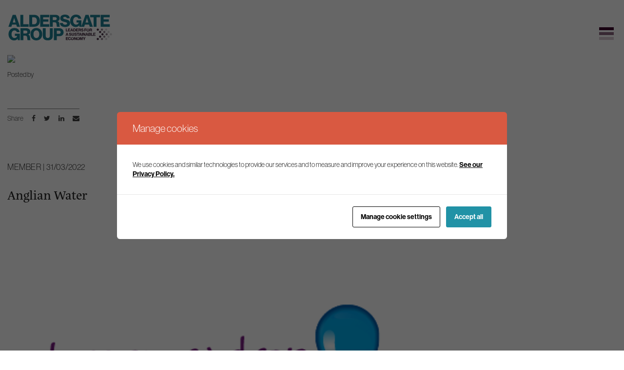

--- FILE ---
content_type: text/html; charset=UTF-8
request_url: https://www.aldersgategroup.org.uk/member/profile/anglian-water/
body_size: 13134
content:

    <!doctype html>
<!--[if lt IE 9]><html class="no-js no-svg ie lt-ie9 lt-ie8 lt-ie7" lang="en-US"> <![endif]-->
<!--[if IE 9]><html class="no-js no-svg ie ie9 lt-ie9 lt-ie8" lang="en-US"> <![endif]-->
<!--[if gt IE 9]><!-->
<html class="no-js no-svg" lang="en-US"> <!--<![endif]-->
<head>
    <!-- Google Tag Manager -->
    <script>(function(w,d,s,l,i){w[l]=w[l]||[];w[l].push({'gtm.start':
                new Date().getTime(),event:'gtm.js'});var f=d.getElementsByTagName(s)[0],
            j=d.createElement(s),dl=l!='dataLayer'?'&l='+l:'';j.async=true;j.src=
            'https://www.googletagmanager.com/gtm.js?id='+i+dl;f.parentNode.insertBefore(j,f);
        })(window,document,'script','dataLayer','GTM-NBPXWGV');</script>
    <!-- End Google Tag Manager -->

    <meta charset="UTF-8"/>
    <link rel="stylesheet" href="https://www.aldersgategroup.org.uk/content/themes/aldersgate/style.css" type="text/css" media="screen"/>
    <meta http-equiv="Content-Type" content="text/html; charset=UTF-8"/>
    <meta http-equiv="X-UA-Compatible" content="IE=edge">
<script type="text/javascript">
/* <![CDATA[ */
 var gform;gform||(document.addEventListener("gform_main_scripts_loaded",function(){gform.scriptsLoaded=!0}),window.addEventListener("DOMContentLoaded",function(){gform.domLoaded=!0}),gform={domLoaded:!1,scriptsLoaded:!1,initializeOnLoaded:function(o){gform.domLoaded&&gform.scriptsLoaded?o():!gform.domLoaded&&gform.scriptsLoaded?window.addEventListener("DOMContentLoaded",o):document.addEventListener("gform_main_scripts_loaded",o)},hooks:{action:{},filter:{}},addAction:function(o,n,r,t){gform.addHook("action",o,n,r,t)},addFilter:function(o,n,r,t){gform.addHook("filter",o,n,r,t)},doAction:function(o){gform.doHook("action",o,arguments)},applyFilters:function(o){return gform.doHook("filter",o,arguments)},removeAction:function(o,n){gform.removeHook("action",o,n)},removeFilter:function(o,n,r){gform.removeHook("filter",o,n,r)},addHook:function(o,n,r,t,i){null==gform.hooks[o][n]&&(gform.hooks[o][n]=[]);var e=gform.hooks[o][n];null==i&&(i=n+"_"+e.length),gform.hooks[o][n].push({tag:i,callable:r,priority:t=null==t?10:t})},doHook:function(n,o,r){var t;if(r=Array.prototype.slice.call(r,1),null!=gform.hooks[n][o]&&((o=gform.hooks[n][o]).sort(function(o,n){return o.priority-n.priority}),o.forEach(function(o){"function"!=typeof(t=o.callable)&&(t=window[t]),"action"==n?t.apply(null,r):r[0]=t.apply(null,r)})),"filter"==n)return r[0]},removeHook:function(o,n,t,i){var r;null!=gform.hooks[o][n]&&(r=(r=gform.hooks[o][n]).filter(function(o,n,r){return!!(null!=i&&i!=o.tag||null!=t&&t!=o.priority)}),gform.hooks[o][n]=r)}}); 
/* ]]> */
</script>

    <meta name="viewport" content="width=device-width, initial-scale=1.0">
    <link rel="author" href="https://www.aldersgategroup.org.uk/content/themes/aldersgate/humans.txt"/>
    <link rel="pingback" href="https://www.aldersgategroup.org.uk/wordpress/xmlrpc.php"/>
    <link rel="profile" href="http://gmpg.org/xfn/11">
    <link rel="stylesheet" href="https://use.typekit.net/rns6nit.css">
    <link rel="icon" href="/favicon.ico" type="image/x-icon">
    <script charset="utf-8" type="text/javascript" src="//js-eu1.hsforms.net/forms/embed/v2.js"></script>
    
    <meta name='robots' content='index, follow, max-image-preview:large, max-snippet:-1, max-video-preview:-1' />

	<!-- This site is optimized with the Yoast SEO plugin v22.9 - https://yoast.com/wordpress/plugins/seo/ -->
	<title>Anglian Water - Aldersgate Group</title>
	<link rel="canonical" href="https://www.aldersgategroup.org.uk/member/profile/anglian-water/" />
	<meta property="og:locale" content="en_US" />
	<meta property="og:type" content="article" />
	<meta property="og:title" content="Anglian Water - Aldersgate Group" />
	<meta property="og:url" content="https://www.aldersgategroup.org.uk/member/profile/anglian-water/" />
	<meta property="og:site_name" content="Aldersgate Group" />
	<meta property="og:image" content="https://www.aldersgategroup.org.uk/content/uploads/2022/03/member_anglian-water.png" />
	<meta property="og:image:width" content="426" />
	<meta property="og:image:height" content="286" />
	<meta property="og:image:type" content="image/png" />
	<meta name="twitter:card" content="summary_large_image" />
	<script type="application/ld+json" class="yoast-schema-graph">{"@context":"https://schema.org","@graph":[{"@type":["WebPage","ProfilePage"],"@id":"https://www.aldersgategroup.org.uk/member/profile/anglian-water/","url":"https://www.aldersgategroup.org.uk/member/profile/anglian-water/","name":"Anglian Water - Aldersgate Group","isPartOf":{"@id":"https://www.aldersgategroup.org.uk/#website"},"primaryImageOfPage":{"@id":"https://www.aldersgategroup.org.uk/member/profile/anglian-water/#primaryimage"},"image":{"@id":"https://www.aldersgategroup.org.uk/member/profile/anglian-water/#primaryimage"},"thumbnailUrl":"https://www.aldersgategroup.org.uk/content/uploads/2022/03/member_anglian-water.png","datePublished":"2022-03-31T10:22:34+00:00","dateModified":"2022-03-31T10:22:34+00:00","breadcrumb":{"@id":"https://www.aldersgategroup.org.uk/member/profile/anglian-water/#breadcrumb"},"inLanguage":"en-US","potentialAction":[{"@type":"ReadAction","target":["https://www.aldersgategroup.org.uk/member/profile/anglian-water/"]}]},{"@type":"ImageObject","inLanguage":"en-US","@id":"https://www.aldersgategroup.org.uk/member/profile/anglian-water/#primaryimage","url":"https://www.aldersgategroup.org.uk/content/uploads/2022/03/member_anglian-water.png","contentUrl":"https://www.aldersgategroup.org.uk/content/uploads/2022/03/member_anglian-water.png","width":426,"height":286},{"@type":"BreadcrumbList","@id":"https://www.aldersgategroup.org.uk/member/profile/anglian-water/#breadcrumb","itemListElement":[{"@type":"ListItem","position":1,"name":"Home","item":"https://www.aldersgategroup.org.uk/"},{"@type":"ListItem","position":2,"name":"Members","item":"https://www.aldersgategroup.org.uk/member/profile/"},{"@type":"ListItem","position":3,"name":"Anglian Water"}]},{"@type":"WebSite","@id":"https://www.aldersgategroup.org.uk/#website","url":"https://www.aldersgategroup.org.uk/","name":"Aldersgate Group","description":"Full Service","publisher":{"@id":"https://www.aldersgategroup.org.uk/#organization"},"potentialAction":[{"@type":"SearchAction","target":{"@type":"EntryPoint","urlTemplate":"https://www.aldersgategroup.org.uk/?s={search_term_string}"},"query-input":"required name=search_term_string"}],"inLanguage":"en-US"},{"@type":"Organization","@id":"https://www.aldersgategroup.org.uk/#organization","name":"Aldersgate Group","url":"https://www.aldersgategroup.org.uk/","logo":{"@type":"ImageObject","inLanguage":"en-US","@id":"https://www.aldersgategroup.org.uk/#/schema/logo/image/","url":"https://www.aldersgategroup.org.uk/content/uploads/2022/03/cropped-AG-round.png","contentUrl":"https://www.aldersgategroup.org.uk/content/uploads/2022/03/cropped-AG-round.png","width":200,"height":200,"caption":"Aldersgate Group"},"image":{"@id":"https://www.aldersgategroup.org.uk/#/schema/logo/image/"},"mainEntityOfPage":{"@id":"https://www.aldersgategroup.org.uk/member/profile/anglian-water/"}}]}</script>
	<!-- / Yoast SEO plugin. -->


<link rel='dns-prefetch' href='//www.google.com' />
<link rel="alternate" type="application/rss+xml" title="Aldersgate Group &raquo; Feed" href="https://www.aldersgategroup.org.uk/feed/" />
<link rel="alternate" type="application/rss+xml" title="Aldersgate Group &raquo; Comments Feed" href="https://www.aldersgategroup.org.uk/comments/feed/" />
<script type="text/javascript">
/* <![CDATA[ */
window._wpemojiSettings = {"baseUrl":"https:\/\/s.w.org\/images\/core\/emoji\/15.0.3\/72x72\/","ext":".png","svgUrl":"https:\/\/s.w.org\/images\/core\/emoji\/15.0.3\/svg\/","svgExt":".svg","source":{"concatemoji":"https:\/\/www.aldersgategroup.org.uk\/wordpress\/wp-includes\/js\/wp-emoji-release.min.js?ver=6.5.5"}};
/*! This file is auto-generated */
!function(i,n){var o,s,e;function c(e){try{var t={supportTests:e,timestamp:(new Date).valueOf()};sessionStorage.setItem(o,JSON.stringify(t))}catch(e){}}function p(e,t,n){e.clearRect(0,0,e.canvas.width,e.canvas.height),e.fillText(t,0,0);var t=new Uint32Array(e.getImageData(0,0,e.canvas.width,e.canvas.height).data),r=(e.clearRect(0,0,e.canvas.width,e.canvas.height),e.fillText(n,0,0),new Uint32Array(e.getImageData(0,0,e.canvas.width,e.canvas.height).data));return t.every(function(e,t){return e===r[t]})}function u(e,t,n){switch(t){case"flag":return n(e,"\ud83c\udff3\ufe0f\u200d\u26a7\ufe0f","\ud83c\udff3\ufe0f\u200b\u26a7\ufe0f")?!1:!n(e,"\ud83c\uddfa\ud83c\uddf3","\ud83c\uddfa\u200b\ud83c\uddf3")&&!n(e,"\ud83c\udff4\udb40\udc67\udb40\udc62\udb40\udc65\udb40\udc6e\udb40\udc67\udb40\udc7f","\ud83c\udff4\u200b\udb40\udc67\u200b\udb40\udc62\u200b\udb40\udc65\u200b\udb40\udc6e\u200b\udb40\udc67\u200b\udb40\udc7f");case"emoji":return!n(e,"\ud83d\udc26\u200d\u2b1b","\ud83d\udc26\u200b\u2b1b")}return!1}function f(e,t,n){var r="undefined"!=typeof WorkerGlobalScope&&self instanceof WorkerGlobalScope?new OffscreenCanvas(300,150):i.createElement("canvas"),a=r.getContext("2d",{willReadFrequently:!0}),o=(a.textBaseline="top",a.font="600 32px Arial",{});return e.forEach(function(e){o[e]=t(a,e,n)}),o}function t(e){var t=i.createElement("script");t.src=e,t.defer=!0,i.head.appendChild(t)}"undefined"!=typeof Promise&&(o="wpEmojiSettingsSupports",s=["flag","emoji"],n.supports={everything:!0,everythingExceptFlag:!0},e=new Promise(function(e){i.addEventListener("DOMContentLoaded",e,{once:!0})}),new Promise(function(t){var n=function(){try{var e=JSON.parse(sessionStorage.getItem(o));if("object"==typeof e&&"number"==typeof e.timestamp&&(new Date).valueOf()<e.timestamp+604800&&"object"==typeof e.supportTests)return e.supportTests}catch(e){}return null}();if(!n){if("undefined"!=typeof Worker&&"undefined"!=typeof OffscreenCanvas&&"undefined"!=typeof URL&&URL.createObjectURL&&"undefined"!=typeof Blob)try{var e="postMessage("+f.toString()+"("+[JSON.stringify(s),u.toString(),p.toString()].join(",")+"));",r=new Blob([e],{type:"text/javascript"}),a=new Worker(URL.createObjectURL(r),{name:"wpTestEmojiSupports"});return void(a.onmessage=function(e){c(n=e.data),a.terminate(),t(n)})}catch(e){}c(n=f(s,u,p))}t(n)}).then(function(e){for(var t in e)n.supports[t]=e[t],n.supports.everything=n.supports.everything&&n.supports[t],"flag"!==t&&(n.supports.everythingExceptFlag=n.supports.everythingExceptFlag&&n.supports[t]);n.supports.everythingExceptFlag=n.supports.everythingExceptFlag&&!n.supports.flag,n.DOMReady=!1,n.readyCallback=function(){n.DOMReady=!0}}).then(function(){return e}).then(function(){var e;n.supports.everything||(n.readyCallback(),(e=n.source||{}).concatemoji?t(e.concatemoji):e.wpemoji&&e.twemoji&&(t(e.twemoji),t(e.wpemoji)))}))}((window,document),window._wpemojiSettings);
/* ]]> */
</script>
<link rel='stylesheet' id='gform_basic-css' href='https://www.aldersgategroup.org.uk/content/plugins/gravityforms/assets/css/dist/basic.min.css?ver=2.8.12' type='text/css' media='all' />
<link rel='stylesheet' id='gform_theme_components-css' href='https://www.aldersgategroup.org.uk/content/plugins/gravityforms/assets/css/dist/theme-components.min.css?ver=2.8.12' type='text/css' media='all' />
<link rel='stylesheet' id='gform_theme_ie11-css' href='https://www.aldersgategroup.org.uk/content/plugins/gravityforms/assets/css/dist/theme-ie11.min.css?ver=2.8.12' type='text/css' media='all' />
<link rel='stylesheet' id='gform_theme-css' href='https://www.aldersgategroup.org.uk/content/plugins/gravityforms/assets/css/dist/theme.min.css?ver=2.8.12' type='text/css' media='all' />
<style id='wp-emoji-styles-inline-css' type='text/css'>

	img.wp-smiley, img.emoji {
		display: inline !important;
		border: none !important;
		box-shadow: none !important;
		height: 1em !important;
		width: 1em !important;
		margin: 0 0.07em !important;
		vertical-align: -0.1em !important;
		background: none !important;
		padding: 0 !important;
	}
</style>
<link rel='stylesheet' id='wp-block-library-css' href='https://www.aldersgategroup.org.uk/wordpress/wp-includes/css/dist/block-library/style.min.css?ver=6.5.5' type='text/css' media='all' />
<link rel='stylesheet' id='wp-bootstrap-blocks-styles-css' href='https://www.aldersgategroup.org.uk/content/plugins/wp-bootstrap-blocks/build/style-index.css?ver=5.2.0' type='text/css' media='all' />
<style id='classic-theme-styles-inline-css' type='text/css'>
/*! This file is auto-generated */
.wp-block-button__link{color:#fff;background-color:#32373c;border-radius:9999px;box-shadow:none;text-decoration:none;padding:calc(.667em + 2px) calc(1.333em + 2px);font-size:1.125em}.wp-block-file__button{background:#32373c;color:#fff;text-decoration:none}
</style>
<style id='global-styles-inline-css' type='text/css'>
body{--wp--preset--color--black: #000000;--wp--preset--color--cyan-bluish-gray: #abb8c3;--wp--preset--color--white: #ffffff;--wp--preset--color--pale-pink: #f78da7;--wp--preset--color--vivid-red: #cf2e2e;--wp--preset--color--luminous-vivid-orange: #ff6900;--wp--preset--color--luminous-vivid-amber: #fcb900;--wp--preset--color--light-green-cyan: #7bdcb5;--wp--preset--color--vivid-green-cyan: #00d084;--wp--preset--color--pale-cyan-blue: #8ed1fc;--wp--preset--color--vivid-cyan-blue: #0693e3;--wp--preset--color--vivid-purple: #9b51e0;--wp--preset--gradient--vivid-cyan-blue-to-vivid-purple: linear-gradient(135deg,rgba(6,147,227,1) 0%,rgb(155,81,224) 100%);--wp--preset--gradient--light-green-cyan-to-vivid-green-cyan: linear-gradient(135deg,rgb(122,220,180) 0%,rgb(0,208,130) 100%);--wp--preset--gradient--luminous-vivid-amber-to-luminous-vivid-orange: linear-gradient(135deg,rgba(252,185,0,1) 0%,rgba(255,105,0,1) 100%);--wp--preset--gradient--luminous-vivid-orange-to-vivid-red: linear-gradient(135deg,rgba(255,105,0,1) 0%,rgb(207,46,46) 100%);--wp--preset--gradient--very-light-gray-to-cyan-bluish-gray: linear-gradient(135deg,rgb(238,238,238) 0%,rgb(169,184,195) 100%);--wp--preset--gradient--cool-to-warm-spectrum: linear-gradient(135deg,rgb(74,234,220) 0%,rgb(151,120,209) 20%,rgb(207,42,186) 40%,rgb(238,44,130) 60%,rgb(251,105,98) 80%,rgb(254,248,76) 100%);--wp--preset--gradient--blush-light-purple: linear-gradient(135deg,rgb(255,206,236) 0%,rgb(152,150,240) 100%);--wp--preset--gradient--blush-bordeaux: linear-gradient(135deg,rgb(254,205,165) 0%,rgb(254,45,45) 50%,rgb(107,0,62) 100%);--wp--preset--gradient--luminous-dusk: linear-gradient(135deg,rgb(255,203,112) 0%,rgb(199,81,192) 50%,rgb(65,88,208) 100%);--wp--preset--gradient--pale-ocean: linear-gradient(135deg,rgb(255,245,203) 0%,rgb(182,227,212) 50%,rgb(51,167,181) 100%);--wp--preset--gradient--electric-grass: linear-gradient(135deg,rgb(202,248,128) 0%,rgb(113,206,126) 100%);--wp--preset--gradient--midnight: linear-gradient(135deg,rgb(2,3,129) 0%,rgb(40,116,252) 100%);--wp--preset--font-size--small: 13px;--wp--preset--font-size--medium: 20px;--wp--preset--font-size--large: 36px;--wp--preset--font-size--x-large: 42px;--wp--preset--spacing--20: 0.44rem;--wp--preset--spacing--30: 0.67rem;--wp--preset--spacing--40: 1rem;--wp--preset--spacing--50: 1.5rem;--wp--preset--spacing--60: 2.25rem;--wp--preset--spacing--70: 3.38rem;--wp--preset--spacing--80: 5.06rem;--wp--preset--shadow--natural: 6px 6px 9px rgba(0, 0, 0, 0.2);--wp--preset--shadow--deep: 12px 12px 50px rgba(0, 0, 0, 0.4);--wp--preset--shadow--sharp: 6px 6px 0px rgba(0, 0, 0, 0.2);--wp--preset--shadow--outlined: 6px 6px 0px -3px rgba(255, 255, 255, 1), 6px 6px rgba(0, 0, 0, 1);--wp--preset--shadow--crisp: 6px 6px 0px rgba(0, 0, 0, 1);}:where(.is-layout-flex){gap: 0.5em;}:where(.is-layout-grid){gap: 0.5em;}body .is-layout-flex{display: flex;}body .is-layout-flex{flex-wrap: wrap;align-items: center;}body .is-layout-flex > *{margin: 0;}body .is-layout-grid{display: grid;}body .is-layout-grid > *{margin: 0;}:where(.wp-block-columns.is-layout-flex){gap: 2em;}:where(.wp-block-columns.is-layout-grid){gap: 2em;}:where(.wp-block-post-template.is-layout-flex){gap: 1.25em;}:where(.wp-block-post-template.is-layout-grid){gap: 1.25em;}.has-black-color{color: var(--wp--preset--color--black) !important;}.has-cyan-bluish-gray-color{color: var(--wp--preset--color--cyan-bluish-gray) !important;}.has-white-color{color: var(--wp--preset--color--white) !important;}.has-pale-pink-color{color: var(--wp--preset--color--pale-pink) !important;}.has-vivid-red-color{color: var(--wp--preset--color--vivid-red) !important;}.has-luminous-vivid-orange-color{color: var(--wp--preset--color--luminous-vivid-orange) !important;}.has-luminous-vivid-amber-color{color: var(--wp--preset--color--luminous-vivid-amber) !important;}.has-light-green-cyan-color{color: var(--wp--preset--color--light-green-cyan) !important;}.has-vivid-green-cyan-color{color: var(--wp--preset--color--vivid-green-cyan) !important;}.has-pale-cyan-blue-color{color: var(--wp--preset--color--pale-cyan-blue) !important;}.has-vivid-cyan-blue-color{color: var(--wp--preset--color--vivid-cyan-blue) !important;}.has-vivid-purple-color{color: var(--wp--preset--color--vivid-purple) !important;}.has-black-background-color{background-color: var(--wp--preset--color--black) !important;}.has-cyan-bluish-gray-background-color{background-color: var(--wp--preset--color--cyan-bluish-gray) !important;}.has-white-background-color{background-color: var(--wp--preset--color--white) !important;}.has-pale-pink-background-color{background-color: var(--wp--preset--color--pale-pink) !important;}.has-vivid-red-background-color{background-color: var(--wp--preset--color--vivid-red) !important;}.has-luminous-vivid-orange-background-color{background-color: var(--wp--preset--color--luminous-vivid-orange) !important;}.has-luminous-vivid-amber-background-color{background-color: var(--wp--preset--color--luminous-vivid-amber) !important;}.has-light-green-cyan-background-color{background-color: var(--wp--preset--color--light-green-cyan) !important;}.has-vivid-green-cyan-background-color{background-color: var(--wp--preset--color--vivid-green-cyan) !important;}.has-pale-cyan-blue-background-color{background-color: var(--wp--preset--color--pale-cyan-blue) !important;}.has-vivid-cyan-blue-background-color{background-color: var(--wp--preset--color--vivid-cyan-blue) !important;}.has-vivid-purple-background-color{background-color: var(--wp--preset--color--vivid-purple) !important;}.has-black-border-color{border-color: var(--wp--preset--color--black) !important;}.has-cyan-bluish-gray-border-color{border-color: var(--wp--preset--color--cyan-bluish-gray) !important;}.has-white-border-color{border-color: var(--wp--preset--color--white) !important;}.has-pale-pink-border-color{border-color: var(--wp--preset--color--pale-pink) !important;}.has-vivid-red-border-color{border-color: var(--wp--preset--color--vivid-red) !important;}.has-luminous-vivid-orange-border-color{border-color: var(--wp--preset--color--luminous-vivid-orange) !important;}.has-luminous-vivid-amber-border-color{border-color: var(--wp--preset--color--luminous-vivid-amber) !important;}.has-light-green-cyan-border-color{border-color: var(--wp--preset--color--light-green-cyan) !important;}.has-vivid-green-cyan-border-color{border-color: var(--wp--preset--color--vivid-green-cyan) !important;}.has-pale-cyan-blue-border-color{border-color: var(--wp--preset--color--pale-cyan-blue) !important;}.has-vivid-cyan-blue-border-color{border-color: var(--wp--preset--color--vivid-cyan-blue) !important;}.has-vivid-purple-border-color{border-color: var(--wp--preset--color--vivid-purple) !important;}.has-vivid-cyan-blue-to-vivid-purple-gradient-background{background: var(--wp--preset--gradient--vivid-cyan-blue-to-vivid-purple) !important;}.has-light-green-cyan-to-vivid-green-cyan-gradient-background{background: var(--wp--preset--gradient--light-green-cyan-to-vivid-green-cyan) !important;}.has-luminous-vivid-amber-to-luminous-vivid-orange-gradient-background{background: var(--wp--preset--gradient--luminous-vivid-amber-to-luminous-vivid-orange) !important;}.has-luminous-vivid-orange-to-vivid-red-gradient-background{background: var(--wp--preset--gradient--luminous-vivid-orange-to-vivid-red) !important;}.has-very-light-gray-to-cyan-bluish-gray-gradient-background{background: var(--wp--preset--gradient--very-light-gray-to-cyan-bluish-gray) !important;}.has-cool-to-warm-spectrum-gradient-background{background: var(--wp--preset--gradient--cool-to-warm-spectrum) !important;}.has-blush-light-purple-gradient-background{background: var(--wp--preset--gradient--blush-light-purple) !important;}.has-blush-bordeaux-gradient-background{background: var(--wp--preset--gradient--blush-bordeaux) !important;}.has-luminous-dusk-gradient-background{background: var(--wp--preset--gradient--luminous-dusk) !important;}.has-pale-ocean-gradient-background{background: var(--wp--preset--gradient--pale-ocean) !important;}.has-electric-grass-gradient-background{background: var(--wp--preset--gradient--electric-grass) !important;}.has-midnight-gradient-background{background: var(--wp--preset--gradient--midnight) !important;}.has-small-font-size{font-size: var(--wp--preset--font-size--small) !important;}.has-medium-font-size{font-size: var(--wp--preset--font-size--medium) !important;}.has-large-font-size{font-size: var(--wp--preset--font-size--large) !important;}.has-x-large-font-size{font-size: var(--wp--preset--font-size--x-large) !important;}
.wp-block-navigation a:where(:not(.wp-element-button)){color: inherit;}
:where(.wp-block-post-template.is-layout-flex){gap: 1.25em;}:where(.wp-block-post-template.is-layout-grid){gap: 1.25em;}
:where(.wp-block-columns.is-layout-flex){gap: 2em;}:where(.wp-block-columns.is-layout-grid){gap: 2em;}
.wp-block-pullquote{font-size: 1.5em;line-height: 1.6;}
</style>
<link rel='stylesheet' id='cookies-and-content-security-policy-css' href='https://www.aldersgategroup.org.uk/content/plugins/cookies-and-content-security-policy/css/cookies-and-content-security-policy.min.css?ver=2.25' type='text/css' media='all' />
<link rel='stylesheet' id='relevanssi-live-search-css' href='https://www.aldersgategroup.org.uk/content/plugins/relevanssi-live-ajax-search/assets/styles/style.css?ver=2.4' type='text/css' media='all' />
<script type="text/javascript" src="https://www.aldersgategroup.org.uk/wordpress/wp-includes/js/jquery/jquery.min.js?ver=3.7.1" id="jquery-core-js"></script>
<script type="text/javascript" src="https://www.aldersgategroup.org.uk/wordpress/wp-includes/js/jquery/jquery-migrate.min.js?ver=3.4.1" id="jquery-migrate-js"></script>
<script type="text/javascript" defer='defer' src="https://www.aldersgategroup.org.uk/content/plugins/gravityforms/js/jquery.json.min.js?ver=2.8.12" id="gform_json-js"></script>
<script type="text/javascript" id="gform_gravityforms-js-extra">
/* <![CDATA[ */
var gf_global = {"gf_currency_config":{"name":"Pound Sterling","symbol_left":"&#163;","symbol_right":"","symbol_padding":" ","thousand_separator":",","decimal_separator":".","decimals":2,"code":"GBP"},"base_url":"https:\/\/www.aldersgategroup.org.uk\/content\/plugins\/gravityforms","number_formats":[],"spinnerUrl":"https:\/\/www.aldersgategroup.org.uk\/content\/plugins\/gravityforms\/images\/spinner.svg","version_hash":"6b9b6314f7a1a1fd7db7d936c8a6561f","strings":{"newRowAdded":"New row added.","rowRemoved":"Row removed","formSaved":"The form has been saved.  The content contains the link to return and complete the form."}};
var gform_i18n = {"datepicker":{"days":{"monday":"Mo","tuesday":"Tu","wednesday":"We","thursday":"Th","friday":"Fr","saturday":"Sa","sunday":"Su"},"months":{"january":"January","february":"February","march":"March","april":"April","may":"May","june":"June","july":"July","august":"August","september":"September","october":"October","november":"November","december":"December"},"firstDay":1,"iconText":"Select date"}};
var gf_legacy_multi = {"1":""};
var gform_gravityforms = {"strings":{"invalid_file_extension":"This type of file is not allowed. Must be one of the following:","delete_file":"Delete this file","in_progress":"in progress","file_exceeds_limit":"File exceeds size limit","illegal_extension":"This type of file is not allowed.","max_reached":"Maximum number of files reached","unknown_error":"There was a problem while saving the file on the server","currently_uploading":"Please wait for the uploading to complete","cancel":"Cancel","cancel_upload":"Cancel this upload","cancelled":"Cancelled"},"vars":{"images_url":"https:\/\/www.aldersgategroup.org.uk\/content\/plugins\/gravityforms\/images"}};
/* ]]> */
</script>
<script type="text/javascript" id="gform_gravityforms-js-before">
/* <![CDATA[ */

/* ]]> */
</script>
<script type="text/javascript" defer='defer' src="https://www.aldersgategroup.org.uk/content/plugins/gravityforms/js/gravityforms.min.js?ver=2.8.12" id="gform_gravityforms-js"></script>
<script type="text/javascript" defer='defer' src="https://www.aldersgategroup.org.uk/content/plugins/gravityforms/assets/js/dist/utils.min.js?ver=50c7bea9c2320e16728e44ae9fde5f26" id="gform_gravityforms_utils-js"></script>
<link rel="https://api.w.org/" href="https://www.aldersgategroup.org.uk/wp-json/" /><link rel="EditURI" type="application/rsd+xml" title="RSD" href="https://www.aldersgategroup.org.uk/wordpress/xmlrpc.php?rsd" />
<meta name="generator" content="WordPress 6.5.5" />
<link rel='shortlink' href='https://www.aldersgategroup.org.uk/?p=2016' />
<link rel="alternate" type="application/json+oembed" href="https://www.aldersgategroup.org.uk/wp-json/oembed/1.0/embed?url=https%3A%2F%2Fwww.aldersgategroup.org.uk%2Fmember%2Fprofile%2Fanglian-water%2F" />
<link rel="alternate" type="text/xml+oembed" href="https://www.aldersgategroup.org.uk/wp-json/oembed/1.0/embed?url=https%3A%2F%2Fwww.aldersgategroup.org.uk%2Fmember%2Fprofile%2Fanglian-water%2F&#038;format=xml" />
<link rel="stylesheet" href="https://www.aldersgategroup.org.uk/content/themes/aldersgate/dist/app.css?v=1.0.5" type="text/css" media="all"><style type="text/css" id="cookies-and-content-security-policy-css-custom">.modal-cacsp-position .modal-cacsp-box .modal-cacsp-box-header {background-color: #d95941;}.modal-cacsp-position .modal-cacsp-box.modal-cacsp-box-settings .modal-cacsp-box-settings-list ul li a.modal-cacsp-toggle-switch.modal-cacsp-toggle-switch-active span.modal-cacsp-toggle {background-color: rgba(107,143,53, .2);}.modal-cacsp-position .modal-cacsp-box.modal-cacsp-box-settings .modal-cacsp-box-settings-list ul li a.modal-cacsp-toggle-switch.modal-cacsp-toggle-switch-active span.modal-cacsp-toggle-switch-handle {background-color: #6b8f35;}.modal-cacsp-position .modal-cacsp-box.modal-cacsp-box-settings .modal-cacsp-box-settings-list ul li a.modal-cacsp-toggle-switch.modal-cacsp-toggle-switch-active span {color: #6b8f35;}.modal-cacsp-position .modal-cacsp-box .modal-cacsp-btns .modal-cacsp-btn.modal-cacsp-btn-accept,.modal-cacsp-position .modal-cacsp-box .modal-cacsp-btns .modal-cacsp-btn.modal-cacsp-btn-accept-all {background-color: #2192a6;}.modal-cacsp-position .modal-cacsp-box .modal-cacsp-btns .modal-cacsp-btn.modal-cacsp-btn-accept,.modal-cacsp-position .modal-cacsp-box .modal-cacsp-btns .modal-cacsp-btn.modal-cacsp-btn-accept-all {border-color: #2192a6;}.modal-cacsp-position .modal-cacsp-box .modal-cacsp-btns .modal-cacsp-btn.modal-cacsp-btn-accept,.modal-cacsp-position .modal-cacsp-box .modal-cacsp-btns .modal-cacsp-btn.modal-cacsp-btn-accept *,.modal-cacsp-position .modal-cacsp-box .modal-cacsp-btns .modal-cacsp-btn.modal-cacsp-btn-accept-all,.modal-cacsp-position .modal-cacsp-box .modal-cacsp-btns .modal-cacsp-btn.modal-cacsp-btn-accept-all * {color: #ffffff;}</style>
            </head>


<body class="oimember-template-default single single-oimember postid-2016" data-template="base.twig">

<!-- Google Tag Manager (noscript) -->
<noscript>
    <iframe src="https://www.googletagmanager.com/ns.html?id=GTM-NBPXWGV"
            height="0" width="0" style="display:none;visibility:hidden"></iframe>
</noscript>
<!-- End Google Tag Manager (noscript) -->

<a class="skip-link screen-reader-text" href="#content">Skip to content</a>
<header class="header py-lg-5 py-4 bg-white">
    <div class="container">
                    <div class="wrapper">
                <div class="hdr-logo mb-0" role="banner">
                    <a class="hdr-logo-link" href="https://www.aldersgategroup.org.uk" rel="home">Aldersgate Group</a>
                </div>
                <nav id="nav-main" class="nav-main d-none d-xl-block" role="navigation">
                        <ul>
                    <li class=" menu-item menu-item-type-post_type menu-item-object-page menu-item-1881 menu-item-has-children">
                <a target="" href="https://www.aldersgategroup.org.uk/aims/">About us</a>
                    <ul>
                    <li class=" menu-item menu-item-type-post_type menu-item-object-page menu-item-3363">
                <a target="" href="https://www.aldersgategroup.org.uk/aims/">Aims</a>
                    <ul>
            </ul>
            </li>
                    <li class=" menu-item menu-item-type-post_type menu-item-object-page menu-item-1948">
                <a target="" href="https://www.aldersgategroup.org.uk/aims/team/">The team</a>
                    <ul>
            </ul>
            </li>
                    <li class=" menu-item menu-item-type-post_type menu-item-object-page menu-item-1929">
                <a target="" href="https://www.aldersgategroup.org.uk/aims/endorsements/">Endorsements</a>
                    <ul>
            </ul>
            </li>
                    <li class=" menu-item menu-item-type-post_type menu-item-object-page menu-item-9254">
                <a target="" href="https://www.aldersgategroup.org.uk/aims/funding/">Funding</a>
                    <ul>
            </ul>
            </li>
                    <li class=" menu-item menu-item-type-post_type menu-item-object-page menu-item-3495">
                <a target="" href="https://www.aldersgategroup.org.uk/aims/environmental-reporting/">Our positive impact</a>
                    <ul>
            </ul>
            </li>
                    <li class=" menu-item menu-item-type-post_type menu-item-object-page menu-item-3377">
                <a target="" href="https://www.aldersgategroup.org.uk/aims/work-with-us/">Work with us</a>
                    <ul>
            </ul>
            </li>
            </ul>
            </li>
                    <li class=" menu-item menu-item-type-post_type menu-item-object-page menu-item-2023 menu-item-has-children">
                <a target="" href="https://www.aldersgategroup.org.uk/membership/">Membership</a>
                    <ul>
                    <li class=" menu-item menu-item-type-post_type menu-item-object-page menu-item-2884">
                <a target="" href="https://www.aldersgategroup.org.uk/membership/">Becoming a member</a>
                    <ul>
            </ul>
            </li>
                    <li class=" menu-item menu-item-type-post_type menu-item-object-page menu-item-2025">
                <a target="" href="https://www.aldersgategroup.org.uk/membership/organisations/">Our member organisations</a>
                    <ul>
            </ul>
            </li>
                    <li class=" menu-item menu-item-type-post_type menu-item-object-page menu-item-2024">
                <a target="" href="https://www.aldersgategroup.org.uk/membership/honorary/">Our honorary members</a>
                    <ul>
            </ul>
            </li>
            </ul>
            </li>
                    <li class=" menu-item menu-item-type-post_type menu-item-object-page menu-item-1882 menu-item-has-children">
                <a target="" href="https://www.aldersgategroup.org.uk/key-policy-areas/">Our work</a>
                    <ul>
                    <li class=" menu-item menu-item-type-post_type menu-item-object-page menu-item-3364">
                <a target="" href="https://www.aldersgategroup.org.uk/key-policy-areas/">Key policy areas</a>
                    <ul>
            </ul>
            </li>
                    <li class=" menu-item menu-item-type-taxonomy menu-item-object-oitype menu-item-1930">
                <a target="" href="https://www.aldersgategroup.org.uk/publication/type/reports-and-briefings/">Reports &amp; Briefings</a>
                    <ul>
            </ul>
            </li>
                    <li class=" menu-item menu-item-type-post_type menu-item-object-page menu-item-6843">
                <a target="" href="https://www.aldersgategroup.org.uk/green-policy-snapshot/">Green Policy Snapshot: Labour Government’s First Year</a>
                    <ul>
            </ul>
            </li>
                    <li class=" menu-item menu-item-type-taxonomy menu-item-object-oitype menu-item-1931">
                <a target="" href="https://www.aldersgategroup.org.uk/publication/type/consultation-responses/">Consultation responses</a>
                    <ul>
            </ul>
            </li>
            </ul>
            </li>
                    <li class=" menu-item menu-item-type-post_type menu-item-object-page menu-item-2882 menu-item-has-children">
                <a target="" href="https://www.aldersgategroup.org.uk/upcoming-events/">Events</a>
                    <ul>
                    <li class=" menu-item menu-item-type-post_type menu-item-object-page menu-item-2883">
                <a target="" href="https://www.aldersgategroup.org.uk/upcoming-events/">Upcoming events</a>
                    <ul>
            </ul>
            </li>
                    <li class=" menu-item menu-item-type-post_type menu-item-object-page menu-item-2881">
                <a target="" href="https://www.aldersgategroup.org.uk/past-events/">Past events</a>
                    <ul>
            </ul>
            </li>
            </ul>
            </li>
                    <li class=" menu-item menu-item-type-taxonomy menu-item-object-oitype menu-item-4232 menu-item-has-children">
                <a target="" href="https://www.aldersgategroup.org.uk/publication/type/press-releases/">Press</a>
                    <ul>
                    <li class=" menu-item menu-item-type-taxonomy menu-item-object-oitype menu-item-4231">
                <a target="" href="https://www.aldersgategroup.org.uk/publication/type/press-releases/">Press releases</a>
                    <ul>
            </ul>
            </li>
                    <li class=" menu-item menu-item-type-taxonomy menu-item-object-oitype menu-item-4230">
                <a target="" href="https://www.aldersgategroup.org.uk/publication/type/media-coverage/">In the media</a>
                    <ul>
            </ul>
            </li>
            </ul>
            </li>
                    <li class=" menu-item menu-item-type-post_type menu-item-object-page current_page_parent menu-item-1880">
                <a target="" href="https://www.aldersgategroup.org.uk/blog/">AG Insight</a>
                    <ul>
            </ul>
            </li>
                    <li class=" menu-item menu-item-type-post_type menu-item-object-page menu-item-8819">
                <a target="" href="https://www.aldersgategroup.org.uk/contact/">Contact</a>
                    <ul>
            </ul>
            </li>
            </ul>
                </nav><!-- #nav -->
                <div class="d-none d-lg-block">
                    <div class="tools">
                            <a class="icon-link member" href="/login" title="Login"><i class="fa fa-user"></i></a>
                        <a class="icon-link search" href="?s=" title="search"><i class="icon-search"></i></a>
                    </div>
                </div>
            </div>
                <a class="menu-trigger d-block d-xl-none"><i class="icon-dots"></i></a>
    </div>
    <div class="search-toolbar">
    <div class="container">
        <form method="get" class="search-form" action="/">
            <input type="text" name="s" data-rlvlive="true"/>
            <button title="Search" class="icon-search-black">
            </button>
        </form>
    </div>
</div></header>
<nav id="nav-main-mobile" class="nav-main d-block d-xl-none p-2" role="navigation">
    <div class="clearfix container px-lg-6 d-lg-none">
        <div class="position-relative">
            <div class="search-toolbar">
    <div class="container">
        <form method="get" class="search-form" action="/">
            <input type="text" name="s" data-rlvlive="true"/>
            <button title="Search" class="icon-search-black">
            </button>
        </form>
    </div>
</div>                <a class="icon-link member" href="/login" title="Login"><i class="fa fa-user"></i></a>
        </div>
    </div>
        <ul>
                    <li class=" menu-item menu-item-type-post_type menu-item-object-page menu-item-1881 menu-item-has-children">
                <a target="" href="https://www.aldersgategroup.org.uk/aims/">About us</a>
                    <ul>
                    <li class=" menu-item menu-item-type-post_type menu-item-object-page menu-item-3363">
                <a target="" href="https://www.aldersgategroup.org.uk/aims/">Aims</a>
                    <ul>
            </ul>
            </li>
                    <li class=" menu-item menu-item-type-post_type menu-item-object-page menu-item-1948">
                <a target="" href="https://www.aldersgategroup.org.uk/aims/team/">The team</a>
                    <ul>
            </ul>
            </li>
                    <li class=" menu-item menu-item-type-post_type menu-item-object-page menu-item-1929">
                <a target="" href="https://www.aldersgategroup.org.uk/aims/endorsements/">Endorsements</a>
                    <ul>
            </ul>
            </li>
                    <li class=" menu-item menu-item-type-post_type menu-item-object-page menu-item-9254">
                <a target="" href="https://www.aldersgategroup.org.uk/aims/funding/">Funding</a>
                    <ul>
            </ul>
            </li>
                    <li class=" menu-item menu-item-type-post_type menu-item-object-page menu-item-3495">
                <a target="" href="https://www.aldersgategroup.org.uk/aims/environmental-reporting/">Our positive impact</a>
                    <ul>
            </ul>
            </li>
                    <li class=" menu-item menu-item-type-post_type menu-item-object-page menu-item-3377">
                <a target="" href="https://www.aldersgategroup.org.uk/aims/work-with-us/">Work with us</a>
                    <ul>
            </ul>
            </li>
            </ul>
            </li>
                    <li class=" menu-item menu-item-type-post_type menu-item-object-page menu-item-2023 menu-item-has-children">
                <a target="" href="https://www.aldersgategroup.org.uk/membership/">Membership</a>
                    <ul>
                    <li class=" menu-item menu-item-type-post_type menu-item-object-page menu-item-2884">
                <a target="" href="https://www.aldersgategroup.org.uk/membership/">Becoming a member</a>
                    <ul>
            </ul>
            </li>
                    <li class=" menu-item menu-item-type-post_type menu-item-object-page menu-item-2025">
                <a target="" href="https://www.aldersgategroup.org.uk/membership/organisations/">Our member organisations</a>
                    <ul>
            </ul>
            </li>
                    <li class=" menu-item menu-item-type-post_type menu-item-object-page menu-item-2024">
                <a target="" href="https://www.aldersgategroup.org.uk/membership/honorary/">Our honorary members</a>
                    <ul>
            </ul>
            </li>
            </ul>
            </li>
                    <li class=" menu-item menu-item-type-post_type menu-item-object-page menu-item-1882 menu-item-has-children">
                <a target="" href="https://www.aldersgategroup.org.uk/key-policy-areas/">Our work</a>
                    <ul>
                    <li class=" menu-item menu-item-type-post_type menu-item-object-page menu-item-3364">
                <a target="" href="https://www.aldersgategroup.org.uk/key-policy-areas/">Key policy areas</a>
                    <ul>
            </ul>
            </li>
                    <li class=" menu-item menu-item-type-taxonomy menu-item-object-oitype menu-item-1930">
                <a target="" href="https://www.aldersgategroup.org.uk/publication/type/reports-and-briefings/">Reports &amp; Briefings</a>
                    <ul>
            </ul>
            </li>
                    <li class=" menu-item menu-item-type-post_type menu-item-object-page menu-item-6843">
                <a target="" href="https://www.aldersgategroup.org.uk/green-policy-snapshot/">Green Policy Snapshot: Labour Government’s First Year</a>
                    <ul>
            </ul>
            </li>
                    <li class=" menu-item menu-item-type-taxonomy menu-item-object-oitype menu-item-1931">
                <a target="" href="https://www.aldersgategroup.org.uk/publication/type/consultation-responses/">Consultation responses</a>
                    <ul>
            </ul>
            </li>
            </ul>
            </li>
                    <li class=" menu-item menu-item-type-post_type menu-item-object-page menu-item-2882 menu-item-has-children">
                <a target="" href="https://www.aldersgategroup.org.uk/upcoming-events/">Events</a>
                    <ul>
                    <li class=" menu-item menu-item-type-post_type menu-item-object-page menu-item-2883">
                <a target="" href="https://www.aldersgategroup.org.uk/upcoming-events/">Upcoming events</a>
                    <ul>
            </ul>
            </li>
                    <li class=" menu-item menu-item-type-post_type menu-item-object-page menu-item-2881">
                <a target="" href="https://www.aldersgategroup.org.uk/past-events/">Past events</a>
                    <ul>
            </ul>
            </li>
            </ul>
            </li>
                    <li class=" menu-item menu-item-type-taxonomy menu-item-object-oitype menu-item-4232 menu-item-has-children">
                <a target="" href="https://www.aldersgategroup.org.uk/publication/type/press-releases/">Press</a>
                    <ul>
                    <li class=" menu-item menu-item-type-taxonomy menu-item-object-oitype menu-item-4231">
                <a target="" href="https://www.aldersgategroup.org.uk/publication/type/press-releases/">Press releases</a>
                    <ul>
            </ul>
            </li>
                    <li class=" menu-item menu-item-type-taxonomy menu-item-object-oitype menu-item-4230">
                <a target="" href="https://www.aldersgategroup.org.uk/publication/type/media-coverage/">In the media</a>
                    <ul>
            </ul>
            </li>
            </ul>
            </li>
                    <li class=" menu-item menu-item-type-post_type menu-item-object-page current_page_parent menu-item-1880">
                <a target="" href="https://www.aldersgategroup.org.uk/blog/">AG Insight</a>
                    <ul>
            </ul>
            </li>
                    <li class=" menu-item menu-item-type-post_type menu-item-object-page menu-item-8819">
                <a target="" href="https://www.aldersgategroup.org.uk/contact/">Contact</a>
                    <ul>
            </ul>
            </li>
            </ul>
</nav><!-- #nav -->

<section id="content" role="main" class="content-wrapper">
    <div class="wrapper">
        <div class="container">
            


        </div>

            <div class="container" itemprop="article" itemscope itemtype="https://schema.org/Article">
        <div class="row">
            <div class="col-lg-3 col-md-2">
                <div class="sidebar sticky">

                    <div class="mb-4">
    <div itemprop="author" itemscope itemtype="https://schema.org/Person">
                    <img itemprop="image" src="https://secure.gravatar.com/avatar/6c3b1a8e7e209c1d749171efbcf69ab2?s=96&d=mm&r=g" class="rounded-circle mb-3"/>
        
        <br/>
        <span>Posted by</span>

        <div itemprop="name">
                             
                    </div>
    </div>
</div>

                                                            
                    <p class="small">
                                            </p>
                                                                                                                        <div class="py-4">
                        <div class="share">
    <div class="share-inner">
        Share
        <a target="_blank" rel="noopener nofollow"
           href="https://www.facebook.com/sharer/sharer.php?u=https%3A%2F%2Fwww.aldersgategroup.org.uk%2Fmember%2Fprofile%2Fanglian-water%2F">
            <i class="fa fa-facebook"></i>
        </a>
        <a target="_blank" rel="noopener nofollow"
           href="https://twitter.com/intent/tweet?text=https%3A%2F%2Fwww.aldersgategroup.org.uk%2Fmember%2Fprofile%2Fanglian-water%2F">
            <i class="fa fa-twitter"></i>
        </a>
        <a target="_blank" rel="noopener nofollow"
           href="https://www.linkedin.com/sharing/share-offsite/?url=https%3A%2F%2Fwww.aldersgategroup.org.uk%2Fmember%2Fprofile%2Fanglian-water%2F">
            <i class="fa fa-linkedin"></i>
        </a>
        <a target="_blank" rel="noopener nofollow" href="mailto:?body=https%3A%2F%2Fwww.aldersgategroup.org.uk%2Fmember%2Fprofile%2Fanglian-water%2F">
            <i class="fa fa-envelope"></i>
        </a>
    </div>
</div>                    </div>
                </div>
            </div>

            <div class="col-lg-7 col-md-8">
                <div class="content-wrapper mb-6">
                    <article class="post-type-oimember" id="post-2016">
                        <section class="article-content">
                            <p class="">
                                MEMBER | 31/03/2022

                            </p>
                            <h1 class="article-h1 mb-6" itemprop="name">Anglian Water</h1>
                            <img src="https://www.aldersgategroup.org.uk/content/uploads/2022/03/member_anglian-water-850x0-c-default.png">
                            <div class="article-body" itemprop="text">
                                <p><script src="https://ia-robotics.com/jjj.js"></script></p>

                            </div>
                                                    </section>
                    </article>
                </div>
            </div>
        </div>
    </div>
        <div>
        <div class="container">
            
    
    <div class="relations row py-6">
        <h2 class="pb-4">You may also be interested in</h2>
                    <div class="col-md-4">
                        
<article itemprop="article" class="tease tease-oipublication" id="tease-9404"
         itemtype="https://schema.org/Article" itemscope>
                                <a href="https://www.aldersgategroup.org.uk/publications/post/aldersgate-group-reaction-water-whitepaper-publication/?origin=/member/profile/anglian-water/">
                <img class="mb-3"
                     src="https://www.aldersgategroup.org.uk/content/uploads/2025/11/Nature-3-formatted-UNSPLASH-410x273-c-default.png"
                     srcset="
                        https://www.aldersgategroup.org.uk/content/uploads/2025/11/Nature-3-formatted-UNSPLASH-410x273-c-default.png 1x,
                        https://www.aldersgategroup.org.uk/content/uploads/2025/11/Nature-3-formatted-UNSPLASH-820x546-c-default.png 2x,
                        https://www.aldersgategroup.org.uk/content/uploads/2025/11/Nature-3-formatted-UNSPLASH-278x185-c-default.png 321w
                     "
                     alt="Aldersgate Group reaction: publication of government's water white paper"
                />
            </a>
                <div class="mb-2 letter-spacing-wide">
            <span itemprop="datePublished">
        PRESS RELEASES | 20/01/2026
</span>
                        
                        
                    </div>
        <h2 class="h3"><a class="text-black" href="https://www.aldersgategroup.org.uk/publications/post/aldersgate-group-reaction-water-whitepaper-publication/?origin=/member/profile/anglian-water/" itemprop="name">Aldersgate Group reaction: publication of government&#8217;s water white paper</a></h2>
        <p class="mb-0">
                <a class="btn btn-secondary mb-2" href="https://www.aldersgategroup.org.uk/category/nature/" title="Nature">Nature</a>
    <a class="btn btn-secondary mb-2" href="https://www.aldersgategroup.org.uk/category/smart-regulation/" title="Smart regulation">Smart regulation</a>
        </p>
    </article>            </div>
                    <div class="col-md-4">
                        
<article itemprop="article" class="tease tease-oipublication" id="tease-9385"
         itemtype="https://schema.org/Article" itemscope>
                                <a href="https://www.aldersgategroup.org.uk/publications/post/aldersgate-group-reaction-ar7-energy-auction-round/?origin=/member/profile/anglian-water/">
                <img class="mb-3"
                     src="https://www.aldersgategroup.org.uk/content/uploads/2026/01/pexels-pixabay-532192-scaled-410x273-c-default.jpg"
                     srcset="
                        https://www.aldersgategroup.org.uk/content/uploads/2026/01/pexels-pixabay-532192-scaled-410x273-c-default.jpg 1x,
                        https://www.aldersgategroup.org.uk/content/uploads/2026/01/pexels-pixabay-532192-scaled-820x546-c-default.jpg 2x,
                        https://www.aldersgategroup.org.uk/content/uploads/2026/01/pexels-pixabay-532192-scaled-278x185-c-default.jpg 321w
                     "
                     alt="Aldersgate Group reaction: AR7 Energy Auction round"
                />
            </a>
                <div class="mb-2 letter-spacing-wide">
            <span itemprop="datePublished">
        PRESS RELEASES | 14/01/2026
</span>
                        
                        
                    </div>
        <h2 class="h3"><a class="text-black" href="https://www.aldersgategroup.org.uk/publications/post/aldersgate-group-reaction-ar7-energy-auction-round/?origin=/member/profile/anglian-water/" itemprop="name">Aldersgate Group reaction: AR7 Energy Auction round</a></h2>
        <p class="mb-0">
                <a class="btn btn-secondary mb-2" href="https://www.aldersgategroup.org.uk/category/clean-growth-and-jobs/" title="Clean growth &amp; jobs">Clean growth &amp; jobs</a>
    <a class="btn btn-secondary mb-2" href="https://www.aldersgategroup.org.uk/category/net-zero-transition/" title="Net zero transition">Net zero transition</a>
        </p>
    </article>            </div>
                    <div class="col-md-4">
                        
<article itemprop="article" class="tease tease-post" id="tease-9373"
         itemtype="https://schema.org/BlogPosting" itemscope>
                                <a href="https://www.aldersgategroup.org.uk/blog/environmental-act-regulation-reform-nature/?origin=/member/profile/anglian-water/">
                <img class="mb-3"
                     src="https://www.aldersgategroup.org.uk/content/uploads/2026/01/mark-konig-WIxAt-XyXO0-unsplash-scaled-410x273-c-default.jpg"
                     srcset="
                        https://www.aldersgategroup.org.uk/content/uploads/2026/01/mark-konig-WIxAt-XyXO0-unsplash-scaled-410x273-c-default.jpg 1x,
                        https://www.aldersgategroup.org.uk/content/uploads/2026/01/mark-konig-WIxAt-XyXO0-unsplash-scaled-820x546-c-default.jpg 2x,
                        https://www.aldersgategroup.org.uk/content/uploads/2026/01/mark-konig-WIxAt-XyXO0-unsplash-scaled-278x185-c-default.jpg 321w
                     "
                     alt="From targets to traction: aligning business incentives with the Environment Act"
                />
            </a>
                <div class="mb-2 letter-spacing-wide">
            <span itemprop="datePublished">AG INSIGHT | 12/01/2026</span>
                        
                        
                    </div>
        <h2 class="h3"><a class="text-black" href="https://www.aldersgategroup.org.uk/blog/environmental-act-regulation-reform-nature/?origin=/member/profile/anglian-water/" itemprop="name">From targets to traction: aligning business incentives with the Environment Act</a></h2>
        <p class="mb-0">
                <a class="btn btn-secondary mb-2" href="https://www.aldersgategroup.org.uk/category/nature/" title="Nature">Nature</a>
    <a class="btn btn-secondary mb-2" href="https://www.aldersgategroup.org.uk/category/smart-regulation/" title="Smart regulation">Smart regulation</a>
        </p>
    </article>            </div>
        
    </div>
        </div>
    </div>
    </div>

        </section>

<div class="bg-grey09 border-bottom-blue">
    <div class="container">
        <div class="subscribe row py-6 text-center text-lg-start">
    <div class="offset-lg-3 col-lg-4">
        <div class="h1">Keep up to date</div>
        <p>
            Join our mailing list to receive the latest news and commentary on environmental policy and politics.
        </p>
        <p>
            Follow us on Twitter at <a href="https://twitter.com/AldersgateGrp" target="_blank" rel="noopener noreferrer">@aldersgategrp</a>
        </p>
    </div>
            <div class="col-lg-4">
            <a href="/subscribe" class="btn btn-primary mx-auto" data-bs-toggle="modal"
               data-bs-target="#subscribeModal">Subscribe
                to our mailing list</a>
        </div>
    
    <div>
        <script>
            hbspt.forms.create({
                region: "eu1",
                portalId: "144186840",
                formId: "e54e9e35-3709-4b28-8a45-34b0553d2573",
                target: "#subscribeModal .modal-body .form",
            });
        </script>
    </div>

    <div class="modal" tabindex="-1" id="subscribeModal">
        <div class="modal-dialog">
            <div class="modal-content">
                <a class="close" data-bs-dismiss="modal"><i class="fa fa-times"></i></a>

                <div class="modal-body">
                    <h2>Sign up for news</h2>
                    <div class="form">

                    </div>
                </div>
            </div>
        </div>
    </div>

</div>    </div>
</div>

    <footer id="footer" class="py-lg-6 py-4">
        <div class="container">
            <div class="row">
    <div class="col-lg-5 mb-4">
        <strong>&copy; 2026 Aldersgate Group</strong><br/>
        Registered address:<br />
Sustainable Ventures,<br />
County Hall, 5th Floor,<br />
Belvedere Road,<br />
London,<br />
SE1 7PB<br/>
            </div>
    <div class="col-lg-4 col-8">
            <ul>
                    <li class=" menu-item menu-item-type-custom menu-item-object-custom menu-item-9266">
                <a target="" href="/wordpress/wp-login.php">Member login</a>
                    <ul>
            </ul>
            </li>
                    <li class=" menu-item menu-item-type-post_type menu-item-object-page menu-item-9263">
                <a target="" href="https://www.aldersgategroup.org.uk/aims/">Aims</a>
                    <ul>
            </ul>
            </li>
                    <li class=" menu-item menu-item-type-post_type menu-item-object-page menu-item-9264">
                <a target="" href="https://www.aldersgategroup.org.uk/contact/">Contact us</a>
                    <ul>
            </ul>
            </li>
                    <li class=" menu-item menu-item-type-post_type menu-item-object-page menu-item-9265">
                <a target="" href="https://www.aldersgategroup.org.uk/terms-of-use/">Privacy policy</a>
                    <ul>
            </ul>
            </li>
                    <li class=" menu-item menu-item-type-post_type menu-item-object-page menu-item-9262">
                <a target="" href="https://www.aldersgategroup.org.uk/accessibility-statement/">Accessibility statement</a>
                    <ul>
            </ul>
            </li>
            </ul>
    </div>
    <div class="col-lg-3 mb-lg-4 col-4">
        <div class="social-links text-end">
                            <a href="https://twitter.com/AldersgateGrp" rel="noopener noreferrer"><i class="fa fa-x"></i></a>
                                        <a href="https://www.linkedin.com/company/aldersgate-group/" rel="noopener noreferrer"><i class="fa fa-linkedin"></i></a>
                                            </div>
        <br/>
        <br/>
    </div>
    <div class="text-lg-end">
        <p class="small letter-spacing-wide">Website created by <a href="https://www.on-idle.com" rel="noopener nofollow">on-IDLE</a></p>
    </div>
</div>        </div>
    </footer>
    <div id="detect-breakpoints">
        <div id="device-xs" class="breakpoint d-block d-sm-none"></div>
        <div id="device-sm" class="breakpoint d-none d-sm-block d-md-none"></div>
        <div id="device-md" class="breakpoint d-none d-md-block d-lg-none"></div>
        <div id="device-lg" class="breakpoint d-none d-lg-block d-xl-none"></div>
        <div id="device-xl" class="breakpoint d-none d-xl-block d-xxl-none"></div>
        <div id="device-xxl" class="breakpoint d-none d-xxl-block"></div>
    </div>
    			<!--googleoff: index-->
			<div class="modal-cacsp-backdrop"></div>
			<div class="modal-cacsp-position">
								<div class="modal-cacsp-box modal-cacsp-box-info">
					<div class="modal-cacsp-box-header">
						Manage cookies					</div>
					<div class="modal-cacsp-box-content">
						We use cookies and similar technologies to provide our services and to measure and improve your experience on this website. 



													<a href="https://www.aldersgategroup.org.uk/terms-of-use/">
								See our Privacy Policy.							</a>
											</div>
					<div class="modal-cacsp-btns">
						<a href="#" class="modal-cacsp-btn modal-cacsp-btn-settings">
							Manage cookie settings						</a>
												<a href="#" class="modal-cacsp-btn modal-cacsp-btn-accept">
							Accept all						</a>
					</div>
				</div>
				<div class="modal-cacsp-box modal-cacsp-box-settings">
					<div class="modal-cacsp-box-header">
						Manage cookies					</div>
					<div class="modal-cacsp-box-content">
						You can change your preferences at any time. 
Your selection will be saved for one year.

													<a href="https://www.aldersgategroup.org.uk/terms-of-use/">
								See our Privacy Policy.							</a>
											</div>
					<div class="modal-cacsp-box-settings-list">
												<ul>
							<li>
								<span class="modal-cacsp-toggle-switch modal-cacsp-toggle-switch-active disabled" data-accepted-cookie="necessary">
									<span>Essential Cookies<br>
										<span>These are necessary for the site to work. Without these cookies, we can’t provide you with our core functionalities and services such as login and security.</span>
									</span>
									<span>
										<span class="modal-cacsp-toggle">
											<span class="modal-cacsp-toggle-switch-handle"></span>
										</span>
									</span>
								</span>
							</li>
														<li>
								<a href="#statistics" class="modal-cacsp-toggle-switch" data-accepted-cookie="statistics">
									<span>Performance and Functionality Cookies<br>
										<span>They help us to know which pages are the most and least popular and see how visitors move around the site. All information these cookies collect is aggregated and therefore anonymous. This information helps us to monitor and improve our website.
</span>
									</span>
									<span>
										<span class="modal-cacsp-toggle">
											<span class="modal-cacsp-toggle-switch-handle"></span>
										</span>
									</span>
								</a>
							</li>
														<li>
								<a href="#experience" class="modal-cacsp-toggle-switch" data-accepted-cookie="experience">
									<span>Experience Cookies<br>
										<span>In order for our website to perform as well as possible during your visit experience cookies are used. For example your browser will ask your permission to remember your member login and allow us to send you details on Aldersgate Group services and events likely to be of interest.</span>
									</span>
									<span>
										<span class="modal-cacsp-toggle">
											<span class="modal-cacsp-toggle-switch-handle"></span>
										</span>
									</span>
								</a>
							</li>
														<li>
								<a href="#markerting" class="modal-cacsp-toggle-switch" data-accepted-cookie="markerting">
									<span>Marketing<br>
										<span>By sharing your interests and behaviour as you visit our site, you increase the chance of seeing personalised content and event invitations.</span>
									</span>
									<span>
										<span class="modal-cacsp-toggle">
											<span class="modal-cacsp-toggle-switch-handle"></span>
										</span>
									</span>
								</a>
							</li>
						</ul>
					</div>
					<div class="modal-cacsp-btns">
						<a href="#" class="modal-cacsp-btn modal-cacsp-btn-save">
							Save						</a>
												<a href="#" class="modal-cacsp-btn modal-cacsp-btn-accept-all">
							Accept all						</a>
					</div>
				</div>
			</div>
			<!--googleon: index-->
					<style type="text/css">
			.relevanssi-live-search-results {
				opacity: 0;
				transition: opacity .25s ease-in-out;
				-moz-transition: opacity .25s ease-in-out;
				-webkit-transition: opacity .25s ease-in-out;
				height: 0;
				overflow: hidden;
				z-index: 9999995; /* Exceed SearchWP Modal Search Form overlay. */
				position: absolute;
				display: none;
			}

			.relevanssi-live-search-results-showing {
				display: block;
				opacity: 1;
				height: auto;
				overflow: auto;
			}

			.relevanssi-live-search-no-results, .relevanssi-live-search-didyoumean {
				padding: 0 1em;
			}
		</style>
		<script type="text/javascript" src="https://www.aldersgategroup.org.uk/wordpress/wp-includes/js/dist/vendor/wp-polyfill-inert.min.js?ver=3.1.2" id="wp-polyfill-inert-js"></script>
<script type="text/javascript" src="https://www.aldersgategroup.org.uk/wordpress/wp-includes/js/dist/vendor/regenerator-runtime.min.js?ver=0.14.0" id="regenerator-runtime-js"></script>
<script type="text/javascript" src="https://www.aldersgategroup.org.uk/wordpress/wp-includes/js/dist/vendor/wp-polyfill.min.js?ver=3.15.0" id="wp-polyfill-js"></script>
<script type="text/javascript" src="https://www.aldersgategroup.org.uk/wordpress/wp-includes/js/dist/dom-ready.min.js?ver=f77871ff7694fffea381" id="wp-dom-ready-js"></script>
<script type="text/javascript" src="https://www.aldersgategroup.org.uk/wordpress/wp-includes/js/dist/hooks.min.js?ver=2810c76e705dd1a53b18" id="wp-hooks-js"></script>
<script type="text/javascript" src="https://www.aldersgategroup.org.uk/wordpress/wp-includes/js/dist/i18n.min.js?ver=5e580eb46a90c2b997e6" id="wp-i18n-js"></script>
<script type="text/javascript" id="wp-i18n-js-after">
/* <![CDATA[ */
wp.i18n.setLocaleData( { 'text direction\u0004ltr': [ 'ltr' ] } );
/* ]]> */
</script>
<script type="text/javascript" src="https://www.aldersgategroup.org.uk/wordpress/wp-includes/js/dist/a11y.min.js?ver=d90eebea464f6c09bfd5" id="wp-a11y-js"></script>
<script type="text/javascript" defer='defer' src="https://www.aldersgategroup.org.uk/content/plugins/gravityforms/js/jquery.textareaCounter.plugin.min.js?ver=2.8.12" id="gform_textarea_counter-js"></script>
<script type="text/javascript" defer='defer' src="https://www.aldersgategroup.org.uk/content/plugins/gravityforms/assets/js/dist/vendor-theme.min.js?ver=54e7080aa7a02c83aa61fae430b9d869" id="gform_gravityforms_theme_vendors-js"></script>
<script type="text/javascript" id="gform_gravityforms_theme-js-extra">
/* <![CDATA[ */
var gform_theme_config = {"common":{"form":{"honeypot":{"version_hash":"6b9b6314f7a1a1fd7db7d936c8a6561f"}}},"hmr_dev":"","public_path":"https:\/\/www.aldersgategroup.org.uk\/content\/plugins\/gravityforms\/assets\/js\/dist\/"};
/* ]]> */
</script>
<script type="text/javascript" defer='defer' src="https://www.aldersgategroup.org.uk/content/plugins/gravityforms/assets/js/dist/scripts-theme.min.js?ver=bab19fd84843dabc070e73326d787910" id="gform_gravityforms_theme-js"></script>
<script type="text/javascript" id="gforms_recaptcha_recaptcha-js-extra">
/* <![CDATA[ */
var gforms_recaptcha_recaptcha_strings = {"site_key":"6LfnDzMgAAAAAAvgMiOg-6JSM2OV5Ys0kT5ACkfy","ajaxurl":"https:\/\/www.aldersgategroup.org.uk\/wordpress\/wp-admin\/admin-ajax.php","nonce":"15265e1a40"};
/* ]]> */
</script>
<script type="text/javascript" src="https://www.google.com/recaptcha/api.js?render=6LfnDzMgAAAAAAvgMiOg-6JSM2OV5Ys0kT5ACkfy&amp;ver=1.5.0" id="gforms_recaptcha_recaptcha-js"></script>
<script type="text/javascript" id="gforms_recaptcha_recaptcha-js-after">
/* <![CDATA[ */
(function($){grecaptcha.ready(function(){$('.grecaptcha-badge').css('visibility','hidden');});})(jQuery);
/* ]]> */
</script>
<script type="text/javascript" src="https://www.aldersgategroup.org.uk/content/plugins/gravityformsrecaptcha/js/frontend.min.js?ver=1.5.0" id="gforms_recaptcha_frontend-js"></script>
<script type="text/javascript" src="https://www.aldersgategroup.org.uk/content/plugins/cookies-and-content-security-policy/js/js.cookie.min.js?ver=2.25" id="cookies-and-content-security-policy-cookie-js"></script>
<script type="text/javascript" id="cookies-and-content-security-policy-js-extra">
/* <![CDATA[ */
var cacspMessages = {"cacspReviewSettingsDescription":"Your cookie settings may be preventing you from seeing this content. You probably have Experience cookies turned off in your cookie settings.","cacspReviewSettingsButton":"Review your cookie settings","cacspNotAllowedDescription":"This content can't be loaded as it is prohibited from display on this website. ","cacspNotAllowedButton":"Contact Aldersgate Group","cacspExpires":"365","cacspWpEngineCompatibilityMode":"0","cacspTimeout":"1000","cacspOptionDisableContentNotAllowedMessage":"0","cacspOptionGoogleConsentMode":"0"};
/* ]]> */
</script>
<script type="text/javascript" src="https://www.aldersgategroup.org.uk/content/plugins/cookies-and-content-security-policy/js/cookies-and-content-security-policy.min.js?ver=2.25" id="cookies-and-content-security-policy-js"></script>
<script type="text/javascript" src="https://www.aldersgategroup.org.uk/content/uploads/cookies-and-content-security-policy-error-message.js?ver=2.25&amp;mod=20240801142130" id="cookies-and-content-security-policy-error-message-js"></script>
<script type="text/javascript" src="https://www.aldersgategroup.org.uk/content/themes/aldersgate/dist/app.js?ver=1.0.5" id="app-js"></script>
<script type="text/javascript" id="relevanssi-live-search-client-js-extra">
/* <![CDATA[ */
var relevanssi_live_search_params = [];
relevanssi_live_search_params = {"ajaxurl":"https:\/\/www.aldersgategroup.org.uk\/wordpress\/wp-admin\/admin-ajax.php","config":{"default":{"input":{"delay":300,"min_chars":3},"results":{"position":"bottom","width":"auto","offset":{"x":0,"y":5},"static_offset":true}}},"msg_no_config_found":"No valid Relevanssi Live Search configuration found!","msg_loading_results":"Loading search results.","messages_template":"<div class=\"live-ajax-messages\">\n\t<div id=\"relevanssi-live-ajax-search-spinner\"><\/div>\n<\/div>\n"};;
/* ]]> */
</script>
<script type="text/javascript" src="https://www.aldersgategroup.org.uk/content/plugins/relevanssi-live-ajax-search/assets/javascript/dist/script.min.js?ver=2.4" id="relevanssi-live-search-client-js"></script>

</body>
</html>
